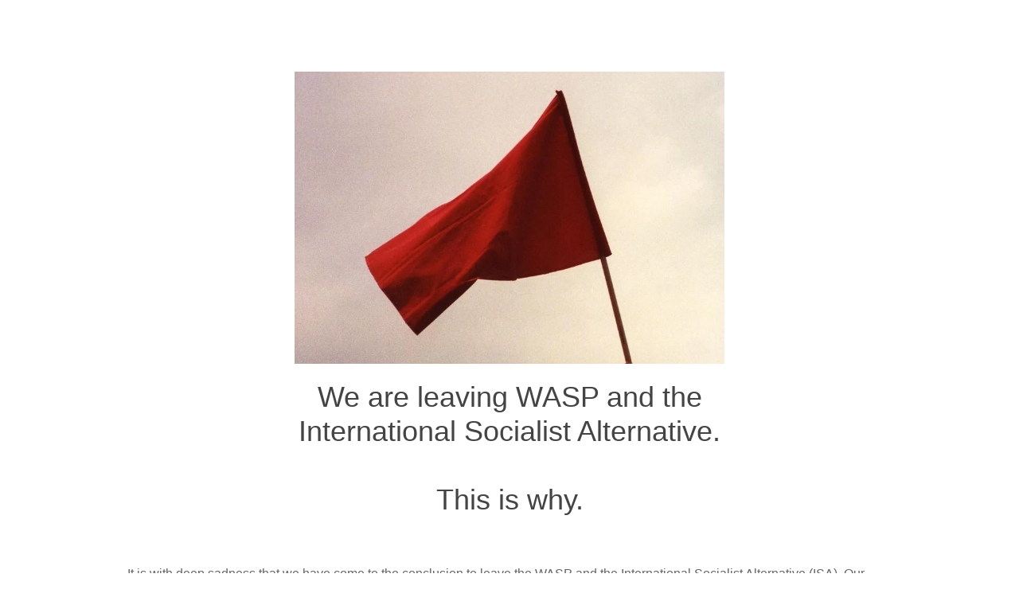

--- FILE ---
content_type: text/html; charset=UTF-8
request_url: https://socialist.org.za/committee-for-a-workers-international/cwi-international-executive-committee-2016/cwi-international-executive-committee-2016-doc-4/
body_size: 9729
content:
<!DOCTYPE html>
<html class="sp-html 
			sp-seedprod sp-h-full" lang="en-US">
<head>
							

		


<!-- Open Graph -->
<meta property="og:url" content="https://socialist.org.za/committee-for-a-workers-international/cwi-international-executive-committee-2016/cwi-international-executive-committee-2016-doc-4/" />
<meta property="og:type" content="website" />
						
<!-- Twitter Card -->
<meta name="twitter:card" content="summary" />
						
			<meta charset="UTF-8">
<meta name="viewport" content="width=device-width, initial-scale=1.0">
<!-- Default CSS -->
<link rel='stylesheet' id='seedprod-css-css'  href='https://socialist.org.za/wp-content/plugins/coming-soon/public/css/tailwind.min.css?ver=6.18.14' type='text/css' media='all' /> <link rel='stylesheet' id='seedprod-fontawesome-css'  href='https://socialist.org.za/wp-content/plugins/coming-soon/public/fontawesome/css/all.min.css?ver=6.18.14' type='text/css' media='all' /> 
	
	
	
	
	

	
	

	
<!-- Global Styles -->
<style>
	#sp-page{color:#666666} #sp-page .sp-header-tag-h1,#sp-page .sp-header-tag-h2,#sp-page .sp-header-tag-h3,#sp-page .sp-header-tag-h4,#sp-page .sp-header-tag-h5,#sp-page .sp-header-tag-h6{color:#444444}#sp-page h1,#sp-page h2,#sp-page h3,#sp-page h4,#sp-page h5,#sp-page h6{color:#444444; font-family:'Helvetica Neue', Arial, sans-serif;font-weight:400;font-style:normal} #sp-page a{color:#27AE60} #sp-page a:hover{color:#1e8449}#sp-page .btn{background-color:#27AE60}body{background-color:#ffffff !important; background-image:;}
	
	
	@media only screen and (max-width: 480px) {
					 #sp-k4accv {text-align:center !important;} .sp-headline-block-rchwtv,   #sp-rchwtv,   #rchwtv {text-align:center !important;} .sp-text-wrapper-uvnw41,   #sp-uvnw41,   #uvnw41 {text-align:left !important;} .sp-text-wrapper-tvf5vm,   #sp-tvf5vm,   #tvf5vm {text-align:left !important;} #sp-i370qr {text-align:center !important;} .sp-text-wrapper-tip4oi,   #sp-tip4oi,   #tip4oi {text-align:left !important;} .sp-text-wrapper-r1q15u,   #sp-r1q15u,   #r1q15u {text-align:left !important;}		
			}

	@media only screen and (min-width: 481px) and (max-width: 1024px) {
					 #sp-k4accv {text-align:center !important;} .sp-headline-block-rchwtv,   #sp-rchwtv,   #rchwtv {text-align:center !important;} .sp-text-wrapper-uvnw41,   #sp-uvnw41,   #uvnw41 {text-align:left !important;} .sp-text-wrapper-tvf5vm,   #sp-tvf5vm,   #tvf5vm {text-align:left !important;} #sp-i370qr {text-align:center !important;} .sp-text-wrapper-tip4oi,   #sp-tip4oi,   #tip4oi {text-align:left !important;} .sp-text-wrapper-r1q15u,   #sp-r1q15u,   #r1q15u {text-align:left !important;}		
			}

	@media only screen and (min-width: 1024px) {
			}

	

	</style>

<!-- JS -->
<script>
</script>
	
	
	
		<script src="https://socialist.org.za/wp-content/plugins/coming-soon/public/js/sp-scripts.min.js" defer></script> 		
	
	
	
	


	<script src="https://socialist.org.za/wp-includes/js/jquery/jquery.min.js"></script>
	</head>
<body data-rsssl=1 class="spBgcover sp-h-full sp-antialiased sp-bg-slideshow">
	
			<div id="sp-page" class="spBgcover sp-content-1" style="background-color: rgb(255, 255, 255); font-family: 'Helvetica Neue', Arial, sans-serif; font-weight: 400;"><section id="sp-ks8a8s"      class="sp-el-section " style="width: 600px; max-width: 100%; padding: 10px; margin-top: 60px;"><div id="sp-vw3kvy"      class="sp-el-row sp-w-full  sp-m-auto sm:sp-flex sp-justify-between" style="padding: 0px; width: auto; max-width: 1000px;"><div id="sp-wz5ajq"      class="sp-el-col  sp-w-full" style="width: calc(100% + 0px);"><figure id="sp-k4accv"   class="sp-image-wrapper sp-el-block" style="margin: 0px; text-align: center;"><div><span><img src="https://socialist.org.za/wp-content/uploads/2024/10/flag.png" alt="" width="823" height="559" data-dynamic-tag="" data-image-src="wpmedia"    srcset=" https://socialist.org.za/wp-content/uploads/2024/10/flag-150x150.png 150w, https://socialist.org.za/wp-content/uploads/2024/10/flag-300x204.png 300w, https://socialist.org.za/wp-content/uploads/2024/10/flag.png 823w" class="sp-image-block-k4accv custom-preview-class" style="width: 823%;"></span></div><div id="sp-image-dynamic-tags-js-k4accv"><script>jQuery(function() { image_dynamic_tags('k4accv' );});</script></div></figure><span href="" target="" rel="" class="sp-header-block-link" style="text-decoration: none;"><h1 id="sp-rchwtv"      class="sp-css-target sp-el-block sp-headline-block-rchwtv sp-type-header" style="text-align: center; margin: 0px;">We are leaving WASP and the International Socialist Alternative.<br><br>This is why.</h1></span></div></div></section><section id="sp-bnjo6q"      class="sp-el-section " style="width: 100%; max-width: 100%;"><div id="sp-b8mp92"      class="sp-el-row sp-w-full  sp-m-auto sm:sp-flex sp-justify-between"><div id="sp-bwl4xy"      class="sp-el-col  sp-w-full" style="width: calc(100% + 0px);"><div id="sp-uvnw41"      class="sp-css-target sp-text-wrapper sp-el-block sp-text-block-style sp-text-wrapper-uvnw41" style="margin: 0px; text-align: left;"><p><span style="font-weight: 400;">It is with deep sadness that we have come to the conclusion to leave the WASP and the International Socialist Alternative (ISA). Our decision to do so comes after more than a year of difficult debates along with serious consideration and reflection. It is impossible to summarise the situation fully in one document, so we will attempt a brief explanation here. However, we urge comrades who have further questions or would like further discussion to contact us without hesitation. Further documents outlining the issues in more detail are also available upon request.</span></p>
<p>&nbsp;</p>
<p><span style="font-weight: 400;">Since June 2023, a crisis has taken over the functions of the ISA leadership due to the gross mishandling and cover up of a case involving serious allegations of abuse against a leading member of a section of the ISA. Attempts at correcting and learning from this series of major mistakes in our International only resulted in a campaign to discredit and vilify whistle-blowers and those of us fighting for a course of action in line with a genuine socialist feminist understanding and with our organisation’s international Code of Conduct. The small majority in the International leadership that defended the mishandling of the case, in addition to the section's and international leadership directly involved, have revealed how they fundamentally disagree on the socialist feminist principles upon which we had thought we refounded the ISA after the split in 2019 with the CWI.&nbsp;</span></p>
<p>&nbsp;</p>
<p><span style="font-weight: 400;">This fundamental disagreement played out through, for example:</span></p>
<ul>
<li style="font-weight: 400;" aria-level="1"><span style="font-weight: 400;">The section leadership kept the accused as a member without having any credible grounds to believe his word over those of the complainant, sliding back into the systemic sexism of looking for “hard evidence”. Anyone with basic awareness of these kinds of abuses knows that this is a non-starter. This reflects at the very least a non-application (if not absolute incomprehension) of the understanding of the dynamics of GBV and the struggle against it.</span></li>
<li style="font-weight: 400;" aria-level="1"><span style="font-weight: 400;">The section leadership and the majority of the International Executive grossly underestimated the political significance of their safeguarding failure, treating it as a non-issue and “not political”.</span></li>
<li style="font-weight: 400;" aria-level="1"><span style="font-weight: 400;">Their callous approach both towards the complainant in this case and all survivors of sexual abuse. This included taunting comrades showing their distress and also condemning the very idea of apologising to the complainant.</span></li>
<li style="font-weight: 400;" aria-level="1"><span style="font-weight: 400;">An effective cover up, hiding the case from the scrutiny of international structures for a year, obstructing and obscuring its eventual processing there (including through false claims both verbally and in writing), and keeping it and the massive crisis away from the membership across the world for months and months. Only through the actions of a whistleblower from the section in question was the rest of the International informed of the case.</span></li>
<li style="font-weight: 400;" aria-level="1"><span style="font-weight: 400;">Claiming that the minority’s questioning, criticism and attempts to correct the breach with safeguarding and socialist feminism have been driven by opportunist adaptations to “activist layers” (or even “to members”!)&nbsp; and representing an abandonment of Marxism.</span></li>
</ul>
<p>&nbsp;</p>
<p><span style="font-weight: 400;">The majority also manufactured the argument that this case was being “weaponised” to avoid “more important” debates on topics such as the Ukraine War and the New Cold War. We do not see safeguarding and socialist feminist issues as any less important than the many other issues that affect the working class. Gender-based violence (GBV) and violence against children are scourges that take on an even worse character in times of war and disorder that any socialist must actively combat wherever they appear.</span></p>
<p>&nbsp;</p>
<p><span style="font-weight: 400;">The faction to Defend Safeguarding, Socialist Feminism and Internal Democracy (SSFID) was formed in March 2024 when the minority comrades in the International Committee (IC) understood that this campaign orchestrated by the majority was being used to hinder rank-and-file members of all sections from engaging with the safeguarding case at the centre of the crisis in their International. This happened while the IC majority was using a distorted application of democratic centralism to try and prevent a significant minority in the leadership from discussing with the membership. The international leadership clique’s reaction to the initiation of the faction was hostile from the onset and by April set in motion a series of actions that resulted in the faction members’ removal or constructive dismissal from bodies that control the publications, meetings, decisions, and finances of the ISA. At the same time, those responsible for the gross mishandling have not been held accountable, have not been recalled from their positions, and have essentially concentrated their power by driving out those who were in disagreement and pushing for accountability.</span></p>
<p>&nbsp;</p>
<p><span style="font-weight: 400;">The “leadership” that has undemocratically consolidated around those at the centre of the mishandled case is holding a World Congress this November. We believe this was intentionally scheduled to potentially clash with the Irish parliamentary election campaign and therefore exclude the full participation of the ISA's second largest section, whose members first came out very strongly against the mishandling. The seizing of control by the majority in the leadership structures along with the strangling of actual discussion in the IC also showed the route to congress was a factional means to push the minority out, not a way to ensure genuine preparatory discussions with space for an informed membership to engage the actual political differences and hold the leadership to account. To date, we are unaware of any documents being circulated to members to engage perspectives, the now multiple crises in the ISA, party building, or reviewing the Code of Conduct. Under the statutes of the ISA, there should be a period of at least six months for discussions in sections leading to a World Congress. In contrast, our faction's proposal (put forward in March 2024) for a World Congress in the 2nd quarter of 2025 was dismissed. For these reasons, we are convinced that the exercise of holding a World Congress is not to engage fully and honestly with the crises of the International and their roots, or even for members to hold their leadership to account. Rather, the purpose of this World Congress is to consolidate a leadership that has presided over and defended the gross mishandling of a safeguarding case, the backsliding and miseducation on socialist feminism, and who, partly as a result of their attempts to justify this disgrace, have also tied themselves into dogmatic knots which they confuse with “defending Marxism”, and driven opposition to this out of the leadership structures, and now out of the International itself. We cannot support this.</span></p>
<p>&nbsp;</p>
<p><span style="font-weight: 400;">The fact that the other comrades in WASP’s Executive Committee (EC) are prepared to go along with this approach, which breaks with essential pillars of building a revolutionary party capable of playing its historical role, is a real shame. This in itself points to serious weaknesses also present here when it comes to fully understanding the political significance of the struggle against women’s oppression for the working class. Also, the fact that it was only by June that the EC finally held its first discussion on the crisis in the International, after being informed about the case and crisis in early January, points to the level of dysfunction of WASP’s structures which has hampered and distorted the necessary discussions among members here. This dysfunction had escalated at around the same time as the international tensions broke into crisis, but was driven by clashing approaches to party building - where we have had to conclude that the effective line of the others on the EC is to attempt to skip over the basic fundamentals of building a revolutionary party. Neither of these two main strands of political differences have been discussed fully. This is largely due to the clear push by the others on the EC, since late June, to push out those in and around the party that they perceived as obstacles. The other WASP EC members, and more recently the “interim” EC members, have voiced agreement with our analysis that the case has been mishandled and covered up. However, further contributions in both formal debates and informal discussions from several of these same members leave us unconvinced that they truly mean this.&nbsp;</span></p>
<p>&nbsp;</p>
<p><span style="font-weight: 400;">For example, comrades now on the “interim” EC:</span></p>
<ul>
<li style="font-weight: 400;" aria-level="1"><span style="font-weight: 400;">Have made the point that calling for accountability on the case is essentially calling for a split. This is highly problematic as it implies that whistleblowers should be silenced.</span></li>
<li style="font-weight: 400;" aria-level="1"><span style="font-weight: 400;">Have made arguments </span><i><span style="font-weight: 400;">in defense of </span></i><span style="font-weight: 400;">the respondent in the safeguarding case, including implications that the complainant would be lying in order to win custody of a child. This is a documented right-wing myth, which has no relevance for the case in question and is also seriously disconnected from reality: statistics show that when a woman makes credible accusations of abuse she is </span><b>less likely</b><span style="font-weight: 400;"> to win custody. The cost and stigma associated with women amassing the courage to speak about experiences of sexual violence is so great that the vast majority, especially women suffering multiple layers of oppression (eg as black, queer, immigrant etc), remain silent. When custody battles do happen, violence against women and children are very prominent drivers.</span></li>
<li style="font-weight: 400;" aria-level="1"><span style="font-weight: 400;">Have brought up the issue of “false” accusations and how that could “damage” our organisations in the context of this case, where the only interpretation could be to throw doubt on the very credible testimony of the complainant.</span></li>
<li style="font-weight: 400;" aria-level="1"><span style="font-weight: 400;">Have, in the case of one comrade, even argued that there was “nothing wrong” with deciding to keep the respondent in membership, even after the IC majority belatedly accepted the conclusion that expulsion was the correct action.</span></li>
<li style="font-weight: 400;" aria-level="1"><span style="font-weight: 400;">Have named the respondent and used identifying terms that fail to uphold the standards necessary to ensure the confidentiality of the victims, and not to play to the authority of the respondent.</span></li>
<li style="font-weight: 400;" aria-level="1"><span style="font-weight: 400;">Have demonstrated almost zero regard to the sensitive nature of these “debates”, bringing forward victim-blaming arguments in the context of them, where we as marxists should be aware of the re-traumatizing and harmful impact our words potentially could have on members who are survivors of abuse.&nbsp;</span></li>
</ul>
<p>&nbsp;</p>
<p><span style="font-weight: 400;">While we were in shock and despair over these extremely disturbing politics expressed, we were prepared to continue engaging to help the comrades reflect on and step back from them. Unfortunately, they instead decided to obsess over our alleged “lobbying” - the fact that we eventually, and openly, started engaging members in discussions on the crisis as both sides in the international released public statements - as an excuse to shut down discussion. And even though some EC comrades did recognise the cover-up and mishandling as we laid these out before them, they still clearly considered this more as an academic or technical issue rather than the key political test that we consider it to be.</span></p>
<p>&nbsp;</p>
<p><span style="font-weight: 400;">Collectively, the comrades who now compose the “interim” EC have also failed to take onboard the necessity of paying closer attention to socialist feminism since the 2019 split with the CWI. While we repeatedly argued about the need to address the reality that the majority of women in the country face extreme violence and that we need to be vigilant against all facets of this violence both in wider society and in our party, the leadership of the section has failed to take up lessons on these issues with any real seriousness. As a result, tasks such as establishing a Code of Conduct for the section or venturing into struggles against the oppression of women were in reality sidelined and ignored. The very idea of setting up a socialist feminist caucus in WASP to push forward this crucial aspect of work where we are far behind as a revolutionary organisation, and to play the critical role of developing women and LGBTQ cadre, has been met with suspicion. One EC candidate member even went as far as to argue that femicide - the most extreme form of GBV, killing of women because they are women - is a myth similar to that of “white genocide” purported by right wing, racist organisations like Afriforum. These obstacles have meant that we could not collectively move from statements on GBV to intervening in struggles that are constantly breaking out in communities on this issue - the current mass outrage at a pastor in Wedela, Carletonville, who has been abusing children, is just one such example.</span></p>
<p>&nbsp;</p>
<p><span style="font-weight: 400;">The approach by the “interim EC” has underscored to us that socialist feminism is a secondary concern to them in the building of a revolutionary party and our outward facing work. Our difficult and intense struggle to correct the course of our international organisation was not met with support from those who supposedly agreed with our analysis of the situation, but accusations of effectively sidelining the “local” work of a mass recruitment campaign never discussed in our leading bodies and building towards a split. Unfortunately this only confirmed what has been underlying disagreements in the leadership of WASP for some time regarding socialist feminism and party building.</span></p>
<p>&nbsp;</p>
<p><span style="font-weight: 400;">The prevailing view among members of the “interim” executive committee is that we should forge ahead towards a mass workers party. While we agree that the need for a mass workers party has never been greater, seeing the need for it alone will not miraculously bring it into existence. It is necessary to take an objective view of where the working class and the broader movement are and to strategise accordingly. Failure to do this will lead to further demoralisation down the road when reality catches up. Conditions today are not the same as in 2018 when there was immense momentum behind the idea of forming a mass workers party, backed by hundreds of workers and community organisations uniting around SAFTU and the Working Class Summit. Unfortunately, neither were able to play the role that had been hoped for. Although there has been much interest in WASP from working class people across the country, the party was not ready to provide a political home that would play the role of a mass based organisation. WASP has been falling deeper into a dysfunctional state and further away from sustainable methods of party building. A particularly sad example of this fact is the loss of all leading and many young or new women members that we worked hard to recruit on a socialist feminist basis, as well as the continued failures to build a functioning trade union caucus that could discuss perspectives and strategy within the trade union movement. We believe that a difference that has crystallised over the years, but not been discussed out fully, between us and leading members on the “interim” EC, is over the distinction between mass and revolutionary parties, the stage we are at, the work required to build them, and the importance of developing cadre that can sustain the work, and the revolutionary approach to financing the party that must fund our work. This is probably most evident in the fact that while Whatsapp groups were growing with “new members”, those taking part in coordinated party activities (meetings, interventions at protests, writing for the paper, selling the paper, recruitment discussions) and paying membership subscription fees became fewer and fewer. Meanwhile, when we raised the alarm of the resulting financial unsustainability of the party, we were met with consistent silence and disinterest.</span></p>
<p>&nbsp;</p>
<p><span style="font-weight: 400;">We do not revel in the idea of splintering the already-scattered left further, but unlike the “interim” EC we are also not under any illusions that a split could be prevented in the case of a leadership developing a siege mentality and treating every opposition to them with hostility instead of accountability as elected leadership should. We cannot put our heads in the sand and hope for the tide to pass - just as we cannot allow this behaviour in broader working class organisations like the trade union movement. We are hardly keeping our heads above the water in the defensive fight against GBV and to protect hard-earned rights for women and LGBTQ people. We need to be organised and politically sharp in order to build an offensive against this extremely hurtful and divisive violence, and the entire capitalist system at the root of these problems. That means putting socialist feminist work at the forefront of our work as a revolutionary party, while acknowledging that there is much work to do to “catch up” after decades of neglect of these specific issues in our party and the broader Marxist movement.&nbsp;&nbsp;</span></p>
<p>&nbsp;</p>
<p><span style="font-weight: 400;">Our decision to leave the ISA, and by extension WASP, comes from the recognition that there was no space to make the changes necessary to create a conducive atmosphere for members to grow politically or to correct some of the misguided approaches outlined above in the current structures. There has been no indication that either the IC Majority or the “interim” EC in South Africa are willing to correct their approaches. As a result, along with former ISA members in 26 other countries, we are working on the Project for a Revolutionary Marxist International. This is not a turn away from internationalism or the need to fight against capitalism. Rather, it is a commitment to continue the class struggle, to lay healthy foundations for the revolutionary party that this desperately needs, to get to the bottom of what caused our international to collapse twice in just five years, including through an international review process&nbsp; looking at our roots, weaknesses, mistakes and strengths. With the Project we are also beginning to engage with deeply exploring world perspectives, Marxist theory, e.g., an assessment of the state of the working class, and updating or filling the gaps in our analysis such as on neo-colonial exploitation and racism, while we are going to the ground taking active part in key working class struggles in workplaces, communities and schools. We are therefore moving to take on the task of establishing an organisation that holds socialist feminism and safeguarding in high regard, guided by the examples of Bolshevik methods. Internationally, the Project is organising a series of international political day schools, mobilising for an international ROSA conference in March, and much more. In South Africa, we hold weekly meetings and are working to build foundations that will last. It won’t be easy, not for us and not for anyone seriously aiming towards the creation of the revolutionary party that South Africa and the world so needs, but we believe that our honest recognition of where we are at is an essential starting point.</span></p>
<p>&nbsp;</p>
<p><span style="font-weight: 400;">A luta continua.</span></p>
<p><span style="font-weight: 400;">Wathint' abafazi, wathint' imbokodo!</span></p></div></div></div></section><section id="sp-dlwcz3"      class="sp-el-section " style="width: 100%; max-width: 100%;"><div id="sp-eixx9m"      class="sp-el-row sp-w-full  sp-m-auto sm:sp-flex sp-justify-between"><div id="sp-m9x4qd"      class="sp-el-col  sp-w-full" style="width: calc(100% + 0px);"><div id="sp-tvf5vm"      class="sp-css-target sp-text-wrapper sp-el-block sp-text-block-style sp-text-wrapper-tvf5vm" style="font-size: 21px; margin: 0px; text-align: left;"><p style="text-align: center;">If you would like to contact us to find out more, you can email us at <a draggable="false" href="mailto:contact@socialist.org.za">contact@socialist.org.za</a></p>
<p style="text-align: center;">or write to us on WhatsApp:</p></div><figure id="sp-i370qr"   class="sp-image-wrapper sp-el-block" style="margin: 0px; text-align: center;"><div><span><a href="https://wa.me/27680550332" target="" rel="noopener" class="sp-inline-block" draggable="false"><img src="https://socialist.org.za/wp-content/uploads/2024/10/whatsapp_button.png" alt="" width="378" height="80" srcset=" https://socialist.org.za/wp-content/uploads/2024/10/whatsapp_button-150x80.png 150w, https://socialist.org.za/wp-content/uploads/2024/10/whatsapp_button-300x63.png 300w, https://socialist.org.za/wp-content/uploads/2024/10/whatsapp_button.png 378w"    class="sp-image-block-i370qr" style="width: 378px;" draggable="false"></a></span></div><div id="sp-image-dynamic-tags-js-i370qr"><script>jQuery(function() { image_dynamic_tags('i370qr' );});</script></div></figure><div id="tip4oi"      class="sp-css-target sp-text-wrapper sp-el-block sp-text-block-style sp-text-wrapper-tip4oi mce-content-body html4-captions"  style="font-size: 22px; margin: 0px; text-align: center; position: relative;" ><p><strong>In the meantime, watch this space for updates on the Project for a Revolutionary Marxist International in South Africa.</strong></p></div><div id="sp-r1q15u"      class="sp-css-target sp-text-wrapper sp-el-block sp-text-block-style sp-text-wrapper-r1q15u" style="font-size: 18px; margin: 0px; text-align: left;"><p style="text-align: center;"><strong>If you are looking for the website of the Workers and Socialist Party, please use their URL here:</strong></p>
<p style="text-align: center;"><a href="https://workerssocialistparty.org.za"><strong>workerssocialistparty.org.za</strong></a></p></div></div></div></section></div>


<div class="tv">
	<div class="screen mute" id="tv"></div>
</div>

	
<script>
	var sp_is_mobile = false;	
</script>

		</body>

</html>

	